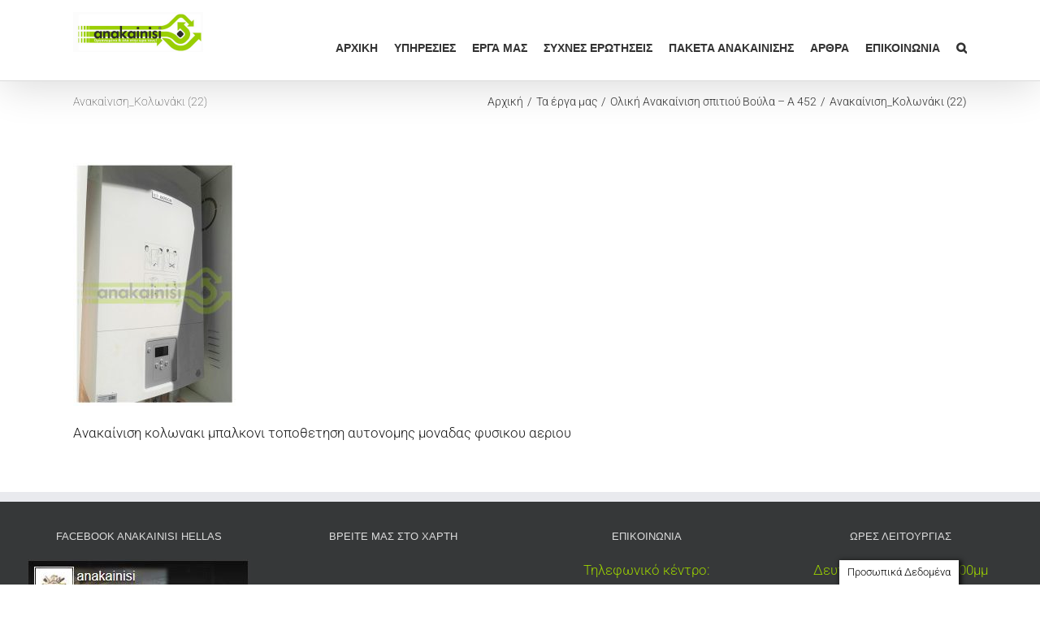

--- FILE ---
content_type: text/html; charset=UTF-8
request_url: https://www.anakainisi.com.gr/%CF%84%CE%B1-%CE%AD%CF%81%CE%B3%CE%B1-%CE%BC%CE%B1%CF%82/%CE%B1%CE%BD%CE%B1%CE%BA%CE%B1%CE%AF%CE%BD%CE%B9%CF%83%CE%B7-%CF%83%CF%80%CE%B9%CF%84%CE%B9%CE%BF%CF%8D-%CE%B2%CE%BF%CF%8D%CE%BB%CE%B1-%CE%B1-452/%CE%B1%CE%BD%CE%B1%CE%BA%CE%B1%CE%AF%CE%BD%CE%B9%CF%83%CE%B7_%CE%BA%CE%BF%CE%BB%CF%89%CE%BD%CE%AC%CE%BA%CE%B9-22/
body_size: 18669
content:
<!DOCTYPE html>
<html class="avada-html-layout-wide avada-html-header-position-top" lang="el" prefix="og: http://ogp.me/ns# fb: http://ogp.me/ns/fb#">
<head>
	<meta http-equiv="X-UA-Compatible" content="IE=edge" />
	<meta http-equiv="Content-Type" content="text/html; charset=utf-8"/>
	<meta name="viewport" content="width=device-width, initial-scale=1" />
	<meta name='robots' content='index, follow, max-image-preview:large, max-snippet:-1, max-video-preview:-1' />
	<style>img:is([sizes="auto" i], [sizes^="auto," i]) { contain-intrinsic-size: 3000px 1500px }</style>
	
<!-- Google Tag Manager for WordPress by gtm4wp.com -->
<script data-cfasync="false" data-pagespeed-no-defer>
	var gtm4wp_datalayer_name = "dataLayer";
	var dataLayer = dataLayer || [];
</script>
<!-- End Google Tag Manager for WordPress by gtm4wp.com -->
	<!-- This site is optimized with the Yoast SEO plugin v26.7 - https://yoast.com/wordpress/plugins/seo/ -->
	<title>Ανακαίνιση_Κολωνάκι (22) - Ανακαίνιση Σπιτιού</title>
	<link rel="canonical" href="https://www.anakainisi.com.gr/τα-έργα-μας/ανακαίνιση-σπιτιού-βούλα-α-452/ανακαίνιση_κολωνάκι-22/" />
	<meta property="og:locale" content="el_GR" />
	<meta property="og:type" content="article" />
	<meta property="og:title" content="Ανακαίνιση_Κολωνάκι (22) - Ανακαίνιση Σπιτιού" />
	<meta property="og:description" content="Ανακαίνιση κολωνακι μπαλκονι τοποθετηση αυτονομης μοναδας φυσικου αεριου" />
	<meta property="og:url" content="https://www.anakainisi.com.gr/τα-έργα-μας/ανακαίνιση-σπιτιού-βούλα-α-452/ανακαίνιση_κολωνάκι-22/" />
	<meta property="og:site_name" content="Ανακαίνιση Σπιτιού" />
	<meta property="article:publisher" content="https://www.facebook.com/anakainisi.com.gr" />
	<meta property="article:modified_time" content="2021-07-17T07:44:59+00:00" />
	<meta property="og:image" content="https://www.anakainisi.com.gr/%CF%84%CE%B1-%CE%AD%CF%81%CE%B3%CE%B1-%CE%BC%CE%B1%CF%82/%CE%B1%CE%BD%CE%B1%CE%BA%CE%B1%CE%AF%CE%BD%CE%B9%CF%83%CE%B7-%CF%83%CF%80%CE%B9%CF%84%CE%B9%CE%BF%CF%8D-%CE%B2%CE%BF%CF%8D%CE%BB%CE%B1-%CE%B1-452/%CE%B1%CE%BD%CE%B1%CE%BA%CE%B1%CE%AF%CE%BD%CE%B9%CF%83%CE%B7_%CE%BA%CE%BF%CE%BB%CF%89%CE%BD%CE%AC%CE%BA%CE%B9-22" />
	<meta property="og:image:width" content="600" />
	<meta property="og:image:height" content="901" />
	<meta property="og:image:type" content="image/jpeg" />
	<meta name="twitter:card" content="summary_large_image" />
	<script type="application/ld+json" class="yoast-schema-graph">{"@context":"https://schema.org","@graph":[{"@type":"WebPage","@id":"https://www.anakainisi.com.gr/%CF%84%CE%B1-%CE%AD%CF%81%CE%B3%CE%B1-%CE%BC%CE%B1%CF%82/%CE%B1%CE%BD%CE%B1%CE%BA%CE%B1%CE%AF%CE%BD%CE%B9%CF%83%CE%B7-%CF%83%CF%80%CE%B9%CF%84%CE%B9%CE%BF%CF%8D-%CE%B2%CE%BF%CF%8D%CE%BB%CE%B1-%CE%B1-452/%CE%B1%CE%BD%CE%B1%CE%BA%CE%B1%CE%AF%CE%BD%CE%B9%CF%83%CE%B7_%CE%BA%CE%BF%CE%BB%CF%89%CE%BD%CE%AC%CE%BA%CE%B9-22/","url":"https://www.anakainisi.com.gr/%CF%84%CE%B1-%CE%AD%CF%81%CE%B3%CE%B1-%CE%BC%CE%B1%CF%82/%CE%B1%CE%BD%CE%B1%CE%BA%CE%B1%CE%AF%CE%BD%CE%B9%CF%83%CE%B7-%CF%83%CF%80%CE%B9%CF%84%CE%B9%CE%BF%CF%8D-%CE%B2%CE%BF%CF%8D%CE%BB%CE%B1-%CE%B1-452/%CE%B1%CE%BD%CE%B1%CE%BA%CE%B1%CE%AF%CE%BD%CE%B9%CF%83%CE%B7_%CE%BA%CE%BF%CE%BB%CF%89%CE%BD%CE%AC%CE%BA%CE%B9-22/","name":"Ανακαίνιση_Κολωνάκι (22) - Ανακαίνιση Σπιτιού","isPartOf":{"@id":"https://www.anakainisi.com.gr/#website"},"primaryImageOfPage":{"@id":"https://www.anakainisi.com.gr/%CF%84%CE%B1-%CE%AD%CF%81%CE%B3%CE%B1-%CE%BC%CE%B1%CF%82/%CE%B1%CE%BD%CE%B1%CE%BA%CE%B1%CE%AF%CE%BD%CE%B9%CF%83%CE%B7-%CF%83%CF%80%CE%B9%CF%84%CE%B9%CE%BF%CF%8D-%CE%B2%CE%BF%CF%8D%CE%BB%CE%B1-%CE%B1-452/%CE%B1%CE%BD%CE%B1%CE%BA%CE%B1%CE%AF%CE%BD%CE%B9%CF%83%CE%B7_%CE%BA%CE%BF%CE%BB%CF%89%CE%BD%CE%AC%CE%BA%CE%B9-22/#primaryimage"},"image":{"@id":"https://www.anakainisi.com.gr/%CF%84%CE%B1-%CE%AD%CF%81%CE%B3%CE%B1-%CE%BC%CE%B1%CF%82/%CE%B1%CE%BD%CE%B1%CE%BA%CE%B1%CE%AF%CE%BD%CE%B9%CF%83%CE%B7-%CF%83%CF%80%CE%B9%CF%84%CE%B9%CE%BF%CF%8D-%CE%B2%CE%BF%CF%8D%CE%BB%CE%B1-%CE%B1-452/%CE%B1%CE%BD%CE%B1%CE%BA%CE%B1%CE%AF%CE%BD%CE%B9%CF%83%CE%B7_%CE%BA%CE%BF%CE%BB%CF%89%CE%BD%CE%AC%CE%BA%CE%B9-22/#primaryimage"},"thumbnailUrl":"https://www.anakainisi.com.gr/wp-content/uploads/2021/07/Ανακαίνιση_Κολωνάκι-22.jpg","datePublished":"2021-07-10T11:13:43+00:00","dateModified":"2021-07-17T07:44:59+00:00","breadcrumb":{"@id":"https://www.anakainisi.com.gr/%CF%84%CE%B1-%CE%AD%CF%81%CE%B3%CE%B1-%CE%BC%CE%B1%CF%82/%CE%B1%CE%BD%CE%B1%CE%BA%CE%B1%CE%AF%CE%BD%CE%B9%CF%83%CE%B7-%CF%83%CF%80%CE%B9%CF%84%CE%B9%CE%BF%CF%8D-%CE%B2%CE%BF%CF%8D%CE%BB%CE%B1-%CE%B1-452/%CE%B1%CE%BD%CE%B1%CE%BA%CE%B1%CE%AF%CE%BD%CE%B9%CF%83%CE%B7_%CE%BA%CE%BF%CE%BB%CF%89%CE%BD%CE%AC%CE%BA%CE%B9-22/#breadcrumb"},"inLanguage":"el","potentialAction":[{"@type":"ReadAction","target":["https://www.anakainisi.com.gr/%CF%84%CE%B1-%CE%AD%CF%81%CE%B3%CE%B1-%CE%BC%CE%B1%CF%82/%CE%B1%CE%BD%CE%B1%CE%BA%CE%B1%CE%AF%CE%BD%CE%B9%CF%83%CE%B7-%CF%83%CF%80%CE%B9%CF%84%CE%B9%CE%BF%CF%8D-%CE%B2%CE%BF%CF%8D%CE%BB%CE%B1-%CE%B1-452/%CE%B1%CE%BD%CE%B1%CE%BA%CE%B1%CE%AF%CE%BD%CE%B9%CF%83%CE%B7_%CE%BA%CE%BF%CE%BB%CF%89%CE%BD%CE%AC%CE%BA%CE%B9-22/"]}]},{"@type":"ImageObject","inLanguage":"el","@id":"https://www.anakainisi.com.gr/%CF%84%CE%B1-%CE%AD%CF%81%CE%B3%CE%B1-%CE%BC%CE%B1%CF%82/%CE%B1%CE%BD%CE%B1%CE%BA%CE%B1%CE%AF%CE%BD%CE%B9%CF%83%CE%B7-%CF%83%CF%80%CE%B9%CF%84%CE%B9%CE%BF%CF%8D-%CE%B2%CE%BF%CF%8D%CE%BB%CE%B1-%CE%B1-452/%CE%B1%CE%BD%CE%B1%CE%BA%CE%B1%CE%AF%CE%BD%CE%B9%CF%83%CE%B7_%CE%BA%CE%BF%CE%BB%CF%89%CE%BD%CE%AC%CE%BA%CE%B9-22/#primaryimage","url":"https://www.anakainisi.com.gr/wp-content/uploads/2021/07/Ανακαίνιση_Κολωνάκι-22.jpg","contentUrl":"https://www.anakainisi.com.gr/wp-content/uploads/2021/07/Ανακαίνιση_Κολωνάκι-22.jpg","width":600,"height":901,"caption":"Ανακαίνιση κολωνακι μπαλκονι τοποθετηση αυτονομης μοναδας φυσικου αεριου"},{"@type":"BreadcrumbList","@id":"https://www.anakainisi.com.gr/%CF%84%CE%B1-%CE%AD%CF%81%CE%B3%CE%B1-%CE%BC%CE%B1%CF%82/%CE%B1%CE%BD%CE%B1%CE%BA%CE%B1%CE%AF%CE%BD%CE%B9%CF%83%CE%B7-%CF%83%CF%80%CE%B9%CF%84%CE%B9%CE%BF%CF%8D-%CE%B2%CE%BF%CF%8D%CE%BB%CE%B1-%CE%B1-452/%CE%B1%CE%BD%CE%B1%CE%BA%CE%B1%CE%AF%CE%BD%CE%B9%CF%83%CE%B7_%CE%BA%CE%BF%CE%BB%CF%89%CE%BD%CE%AC%CE%BA%CE%B9-22/#breadcrumb","itemListElement":[{"@type":"ListItem","position":1,"name":"Home","item":"https://www.anakainisi.com.gr/"},{"@type":"ListItem","position":2,"name":"Τα έργα μας","item":"https://www.anakainisi.com.gr/%cf%84%ce%b1-%ce%ad%cf%81%ce%b3%ce%b1-%ce%bc%ce%b1%cf%82/"},{"@type":"ListItem","position":3,"name":"Ολική Ανακαίνιση σπιτιού Βούλα &#8211; Α 452","item":"https://www.anakainisi.com.gr/%cf%84%ce%b1-%ce%ad%cf%81%ce%b3%ce%b1-%ce%bc%ce%b1%cf%82/%ce%b1%ce%bd%ce%b1%ce%ba%ce%b1%ce%af%ce%bd%ce%b9%cf%83%ce%b7-%cf%83%cf%80%ce%b9%cf%84%ce%b9%ce%bf%cf%8d-%ce%b2%ce%bf%cf%8d%ce%bb%ce%b1-%ce%b1-452/"},{"@type":"ListItem","position":4,"name":"Ανακαίνιση_Κολωνάκι (22)"}]},{"@type":"WebSite","@id":"https://www.anakainisi.com.gr/#website","url":"https://www.anakainisi.com.gr/","name":"Ανακαίνιση Σπιτιού","description":"Ανακαίνιση Σπιτιού","publisher":{"@id":"https://www.anakainisi.com.gr/#organization"},"potentialAction":[{"@type":"SearchAction","target":{"@type":"EntryPoint","urlTemplate":"https://www.anakainisi.com.gr/?s={search_term_string}"},"query-input":{"@type":"PropertyValueSpecification","valueRequired":true,"valueName":"search_term_string"}}],"inLanguage":"el"},{"@type":"Organization","@id":"https://www.anakainisi.com.gr/#organization","name":"Anakainisi","alternateName":"Anakainiai Hellas","url":"https://www.anakainisi.com.gr/","logo":{"@type":"ImageObject","inLanguage":"el","@id":"https://www.anakainisi.com.gr/#/schema/logo/image/","url":"https://www.anakainisi.com.gr/wp-content/uploads/2020/01/logo-anakainisi-1.png","contentUrl":"https://www.anakainisi.com.gr/wp-content/uploads/2020/01/logo-anakainisi-1.png","width":261,"height":80,"caption":"Anakainisi"},"image":{"@id":"https://www.anakainisi.com.gr/#/schema/logo/image/"},"sameAs":["https://www.facebook.com/anakainisi.com.gr"]}]}</script>
	<!-- / Yoast SEO plugin. -->


<link rel='dns-prefetch' href='//www.googletagmanager.com' />
<link href='//hb.wpmucdn.com' rel='preconnect' />
<link rel="alternate" type="application/rss+xml" title="Ροή RSS &raquo; Ανακαίνιση Σπιτιού" href="https://www.anakainisi.com.gr/feed/" />
<link rel="alternate" type="application/rss+xml" title="Ροή Σχολίων &raquo; Ανακαίνιση Σπιτιού" href="https://www.anakainisi.com.gr/comments/feed/" />
					<link rel="shortcut icon" href="https://www.anakainisi.com.gr/wp-content/uploads/2020/02/favi.png" type="image/x-icon" />
		
					<!-- Apple Touch Icon -->
			<link rel="apple-touch-icon" sizes="180x180" href="https://www.anakainisi.com.gr/wp-content/uploads/2022/07/anakainisi-logo-apple-retina.jpg">
		
					<!-- Android Icon -->
			<link rel="icon" sizes="192x192" href="https://www.anakainisi.com.gr/wp-content/uploads/2022/07/anakainisi-logo-apple.jpg">
		
					<!-- MS Edge Icon -->
			<meta name="msapplication-TileImage" content="https://www.anakainisi.com.gr/wp-content/uploads/2022/07/anakainisi-logo-ipad.jpg">
									<meta name="description" content="Ανακαίνιση κολωνακι μπαλκονι τοποθετηση αυτονομης μοναδας φυσικου αεριου"/>
				
		<meta property="og:locale" content="el_GR"/>
		<meta property="og:type" content="article"/>
		<meta property="og:site_name" content="Ανακαίνιση Σπιτιού"/>
		<meta property="og:title" content="Ανακαίνιση_Κολωνάκι (22) - Ανακαίνιση Σπιτιού"/>
				<meta property="og:description" content="Ανακαίνιση κολωνακι μπαλκονι τοποθετηση αυτονομης μοναδας φυσικου αεριου"/>
				<meta property="og:url" content="https://www.anakainisi.com.gr/%cf%84%ce%b1-%ce%ad%cf%81%ce%b3%ce%b1-%ce%bc%ce%b1%cf%82/%ce%b1%ce%bd%ce%b1%ce%ba%ce%b1%ce%af%ce%bd%ce%b9%cf%83%ce%b7-%cf%83%cf%80%ce%b9%cf%84%ce%b9%ce%bf%cf%8d-%ce%b2%ce%bf%cf%8d%ce%bb%ce%b1-%ce%b1-452/%ce%b1%ce%bd%ce%b1%ce%ba%ce%b1%ce%af%ce%bd%ce%b9%cf%83%ce%b7_%ce%ba%ce%bf%ce%bb%cf%89%ce%bd%ce%ac%ce%ba%ce%b9-22/"/>
													<meta property="article:modified_time" content="2021-07-17T07:44:59+00:00"/>
											<meta property="og:image" content="https://www.anakainisi.com.gr/wp-content/uploads/2017/03/logo.jpg"/>
		<meta property="og:image:width" content="320"/>
		<meta property="og:image:height" content="98"/>
		<meta property="og:image:type" content="image/jpeg"/>
				<script type="text/javascript">
/* <![CDATA[ */
window._wpemojiSettings = {"baseUrl":"https:\/\/s.w.org\/images\/core\/emoji\/16.0.1\/72x72\/","ext":".png","svgUrl":"https:\/\/s.w.org\/images\/core\/emoji\/16.0.1\/svg\/","svgExt":".svg","source":{"concatemoji":"https:\/\/www.anakainisi.com.gr\/wp-includes\/js\/wp-emoji-release.min.js?ver=959bacfb29d857cd6f80c60591e13413"}};
/*! This file is auto-generated */
!function(s,n){var o,i,e;function c(e){try{var t={supportTests:e,timestamp:(new Date).valueOf()};sessionStorage.setItem(o,JSON.stringify(t))}catch(e){}}function p(e,t,n){e.clearRect(0,0,e.canvas.width,e.canvas.height),e.fillText(t,0,0);var t=new Uint32Array(e.getImageData(0,0,e.canvas.width,e.canvas.height).data),a=(e.clearRect(0,0,e.canvas.width,e.canvas.height),e.fillText(n,0,0),new Uint32Array(e.getImageData(0,0,e.canvas.width,e.canvas.height).data));return t.every(function(e,t){return e===a[t]})}function u(e,t){e.clearRect(0,0,e.canvas.width,e.canvas.height),e.fillText(t,0,0);for(var n=e.getImageData(16,16,1,1),a=0;a<n.data.length;a++)if(0!==n.data[a])return!1;return!0}function f(e,t,n,a){switch(t){case"flag":return n(e,"\ud83c\udff3\ufe0f\u200d\u26a7\ufe0f","\ud83c\udff3\ufe0f\u200b\u26a7\ufe0f")?!1:!n(e,"\ud83c\udde8\ud83c\uddf6","\ud83c\udde8\u200b\ud83c\uddf6")&&!n(e,"\ud83c\udff4\udb40\udc67\udb40\udc62\udb40\udc65\udb40\udc6e\udb40\udc67\udb40\udc7f","\ud83c\udff4\u200b\udb40\udc67\u200b\udb40\udc62\u200b\udb40\udc65\u200b\udb40\udc6e\u200b\udb40\udc67\u200b\udb40\udc7f");case"emoji":return!a(e,"\ud83e\udedf")}return!1}function g(e,t,n,a){var r="undefined"!=typeof WorkerGlobalScope&&self instanceof WorkerGlobalScope?new OffscreenCanvas(300,150):s.createElement("canvas"),o=r.getContext("2d",{willReadFrequently:!0}),i=(o.textBaseline="top",o.font="600 32px Arial",{});return e.forEach(function(e){i[e]=t(o,e,n,a)}),i}function t(e){var t=s.createElement("script");t.src=e,t.defer=!0,s.head.appendChild(t)}"undefined"!=typeof Promise&&(o="wpEmojiSettingsSupports",i=["flag","emoji"],n.supports={everything:!0,everythingExceptFlag:!0},e=new Promise(function(e){s.addEventListener("DOMContentLoaded",e,{once:!0})}),new Promise(function(t){var n=function(){try{var e=JSON.parse(sessionStorage.getItem(o));if("object"==typeof e&&"number"==typeof e.timestamp&&(new Date).valueOf()<e.timestamp+604800&&"object"==typeof e.supportTests)return e.supportTests}catch(e){}return null}();if(!n){if("undefined"!=typeof Worker&&"undefined"!=typeof OffscreenCanvas&&"undefined"!=typeof URL&&URL.createObjectURL&&"undefined"!=typeof Blob)try{var e="postMessage("+g.toString()+"("+[JSON.stringify(i),f.toString(),p.toString(),u.toString()].join(",")+"));",a=new Blob([e],{type:"text/javascript"}),r=new Worker(URL.createObjectURL(a),{name:"wpTestEmojiSupports"});return void(r.onmessage=function(e){c(n=e.data),r.terminate(),t(n)})}catch(e){}c(n=g(i,f,p,u))}t(n)}).then(function(e){for(var t in e)n.supports[t]=e[t],n.supports.everything=n.supports.everything&&n.supports[t],"flag"!==t&&(n.supports.everythingExceptFlag=n.supports.everythingExceptFlag&&n.supports[t]);n.supports.everythingExceptFlag=n.supports.everythingExceptFlag&&!n.supports.flag,n.DOMReady=!1,n.readyCallback=function(){n.DOMReady=!0}}).then(function(){return e}).then(function(){var e;n.supports.everything||(n.readyCallback(),(e=n.source||{}).concatemoji?t(e.concatemoji):e.wpemoji&&e.twemoji&&(t(e.twemoji),t(e.wpemoji)))}))}((window,document),window._wpemojiSettings);
/* ]]> */
</script>
<style id='wp-emoji-styles-inline-css' type='text/css'>

	img.wp-smiley, img.emoji {
		display: inline !important;
		border: none !important;
		box-shadow: none !important;
		height: 1em !important;
		width: 1em !important;
		margin: 0 0.07em !important;
		vertical-align: -0.1em !important;
		background: none !important;
		padding: 0 !important;
	}
</style>
<link rel='stylesheet' id='catch-infinite-scroll-css' href='https://www.anakainisi.com.gr/wp-content/plugins/catch-infinite-scroll/public/css/catch-infinite-scroll-public.css?ver=2.0.8' type='text/css' media='all' />
<link rel='stylesheet' id='cookie-law-info-css' href='https://www.anakainisi.com.gr/wp-content/plugins/cookie-law-info/legacy/public/css/cookie-law-info-public.css?ver=3.3.9.1' type='text/css' media='all' />
<link rel='stylesheet' id='cookie-law-info-gdpr-css' href='https://www.anakainisi.com.gr/wp-content/plugins/cookie-law-info/legacy/public/css/cookie-law-info-gdpr.css?ver=3.3.9.1' type='text/css' media='all' />
<link rel='stylesheet' id='fusion-dynamic-css-css' href='https://www.anakainisi.com.gr/wp-content/uploads/fusion-styles/3e77684387c560a6645cf8e2a42ea583.min.css?ver=3.11.9' type='text/css' media='all' />
<script type="text/javascript" src="https://www.anakainisi.com.gr/wp-includes/js/jquery/jquery.min.js?ver=3.7.1" id="jquery-core-js"></script>
<script type="text/javascript" src="https://www.anakainisi.com.gr/wp-includes/js/jquery/jquery-migrate.min.js?ver=3.4.1" id="jquery-migrate-js"></script>
<script type="text/javascript" id="cookie-law-info-js-extra">
/* <![CDATA[ */
var Cli_Data = {"nn_cookie_ids":[],"cookielist":[],"non_necessary_cookies":[],"ccpaEnabled":"","ccpaRegionBased":"","ccpaBarEnabled":"","strictlyEnabled":["necessary","obligatoire"],"ccpaType":"gdpr","js_blocking":"","custom_integration":"","triggerDomRefresh":"","secure_cookies":""};
var cli_cookiebar_settings = {"animate_speed_hide":"500","animate_speed_show":"500","background":"#fff","border":"#444","border_on":"","button_1_button_colour":"#000","button_1_button_hover":"#000000","button_1_link_colour":"#fff","button_1_as_button":"1","button_1_new_win":"","button_2_button_colour":"#333","button_2_button_hover":"#292929","button_2_link_colour":"#444","button_2_as_button":"","button_2_hidebar":"","button_3_button_colour":"#000","button_3_button_hover":"#000000","button_3_link_colour":"#fff","button_3_as_button":"1","button_3_new_win":"","button_4_button_colour":"#000","button_4_button_hover":"#000000","button_4_link_colour":"#fff","button_4_as_button":"1","button_7_button_colour":"#61a229","button_7_button_hover":"#4e8221","button_7_link_colour":"#fff","button_7_as_button":"1","button_7_new_win":"","font_family":"inherit","header_fix":"","notify_animate_hide":"1","notify_animate_show":"","notify_div_id":"#cookie-law-info-bar","notify_position_horizontal":"right","notify_position_vertical":"bottom","scroll_close":"1","scroll_close_reload":"","accept_close_reload":"","reject_close_reload":"","showagain_tab":"1","showagain_background":"#fff","showagain_border":"#000","showagain_div_id":"#cookie-law-info-again","showagain_x_position":"100px","text":"#000","show_once_yn":"1","show_once":"1000","logging_on":"","as_popup":"","popup_overlay":"1","bar_heading_text":"","cookie_bar_as":"banner","popup_showagain_position":"bottom-right","widget_position":"left"};
var log_object = {"ajax_url":"https:\/\/www.anakainisi.com.gr\/wp-admin\/admin-ajax.php"};
/* ]]> */
</script>
<script type="text/javascript" src="https://www.anakainisi.com.gr/wp-content/plugins/cookie-law-info/legacy/public/js/cookie-law-info-public.js?ver=3.3.9.1" id="cookie-law-info-js"></script>
<script type="text/javascript" id="tp-js-js-extra">
/* <![CDATA[ */
var trustpilot_settings = {"key":"","TrustpilotScriptUrl":"https:\/\/invitejs.trustpilot.com\/tp.min.js","IntegrationAppUrl":"\/\/ecommscript-integrationapp.trustpilot.com","PreviewScriptUrl":"\/\/ecommplugins-scripts.trustpilot.com\/v2.1\/js\/preview.min.js","PreviewCssUrl":"\/\/ecommplugins-scripts.trustpilot.com\/v2.1\/css\/preview.min.css","PreviewWPCssUrl":"\/\/ecommplugins-scripts.trustpilot.com\/v2.1\/css\/preview_wp.css","WidgetScriptUrl":"\/\/widget.trustpilot.com\/bootstrap\/v5\/tp.widget.bootstrap.min.js"};
/* ]]> */
</script>
<script type="text/javascript" src="https://www.anakainisi.com.gr/wp-content/plugins/trustpilot-reviews/review/assets/js/headerScript.min.js?ver=1.0&#039; async=&#039;async" id="tp-js-js"></script>

<!-- Google tag (gtag.js) snippet added by Site Kit -->
<!-- Google Analytics snippet added by Site Kit -->
<script type="text/javascript" src="https://www.googletagmanager.com/gtag/js?id=G-G1RQW538QH" id="google_gtagjs-js" async></script>
<script type="text/javascript" id="google_gtagjs-js-after">
/* <![CDATA[ */
window.dataLayer = window.dataLayer || [];function gtag(){dataLayer.push(arguments);}
gtag("set","linker",{"domains":["www.anakainisi.com.gr"]});
gtag("js", new Date());
gtag("set", "developer_id.dZTNiMT", true);
gtag("config", "G-G1RQW538QH", {"googlesitekit_post_type":"attachment"});
/* ]]> */
</script>
<link rel="https://api.w.org/" href="https://www.anakainisi.com.gr/wp-json/" /><link rel="alternate" title="JSON" type="application/json" href="https://www.anakainisi.com.gr/wp-json/wp/v2/media/28405" /><link rel="EditURI" type="application/rsd+xml" title="RSD" href="https://www.anakainisi.com.gr/xmlrpc.php?rsd" />
<link rel="alternate" title="oEmbed (JSON)" type="application/json+oembed" href="https://www.anakainisi.com.gr/wp-json/oembed/1.0/embed?url=https%3A%2F%2Fwww.anakainisi.com.gr%2F%25cf%2584%25ce%25b1-%25ce%25ad%25cf%2581%25ce%25b3%25ce%25b1-%25ce%25bc%25ce%25b1%25cf%2582%2F%25ce%25b1%25ce%25bd%25ce%25b1%25ce%25ba%25ce%25b1%25ce%25af%25ce%25bd%25ce%25b9%25cf%2583%25ce%25b7-%25cf%2583%25cf%2580%25ce%25b9%25cf%2584%25ce%25b9%25ce%25bf%25cf%258d-%25ce%25b2%25ce%25bf%25cf%258d%25ce%25bb%25ce%25b1-%25ce%25b1-452%2F%25ce%25b1%25ce%25bd%25ce%25b1%25ce%25ba%25ce%25b1%25ce%25af%25ce%25bd%25ce%25b9%25cf%2583%25ce%25b7_%25ce%25ba%25ce%25bf%25ce%25bb%25cf%2589%25ce%25bd%25ce%25ac%25ce%25ba%25ce%25b9-22%2F" />
<link rel="alternate" title="oEmbed (XML)" type="text/xml+oembed" href="https://www.anakainisi.com.gr/wp-json/oembed/1.0/embed?url=https%3A%2F%2Fwww.anakainisi.com.gr%2F%25cf%2584%25ce%25b1-%25ce%25ad%25cf%2581%25ce%25b3%25ce%25b1-%25ce%25bc%25ce%25b1%25cf%2582%2F%25ce%25b1%25ce%25bd%25ce%25b1%25ce%25ba%25ce%25b1%25ce%25af%25ce%25bd%25ce%25b9%25cf%2583%25ce%25b7-%25cf%2583%25cf%2580%25ce%25b9%25cf%2584%25ce%25b9%25ce%25bf%25cf%258d-%25ce%25b2%25ce%25bf%25cf%258d%25ce%25bb%25ce%25b1-%25ce%25b1-452%2F%25ce%25b1%25ce%25bd%25ce%25b1%25ce%25ba%25ce%25b1%25ce%25af%25ce%25bd%25ce%25b9%25cf%2583%25ce%25b7_%25ce%25ba%25ce%25bf%25ce%25bb%25cf%2589%25ce%25bd%25ce%25ac%25ce%25ba%25ce%25b9-22%2F&#038;format=xml" />
<meta name="generator" content="Site Kit by Google 1.168.0" /><!-- HFCM by 99 Robots - Snippet # 1: microsot webmaster -->
<meta name="msvalidate.01" content="70005449E49FB6ED6B427F949249A3D6" />
<!-- /end HFCM by 99 Robots -->
<!-- HFCM by 99 Robots - Snippet # 2: Impacthero -->
<script type="text/javascript" id="cat-snippet">
  (function(w, d, t, u, a, e, r) {
    w.ContentAnalyticsToolObject = a;
    w[a] =
      w[a] ||
      function() {
        (w[a].q = w[a].q || []).push(arguments);
      };
    w[a].l = +new Date();
  
    e = d.createElement(t);
    r = d.getElementsByTagName(t)[0];
    e.async = 1;
    e.src = u;
    r.parentNode.insertBefore(e, r);
  })(window, document, 'script', 'https://scatec.io/t/app.js?id=cf4a88e2-3c50-46b5-9e77-472d05952bea', 'cat');
  cat('create', 'cf4a88e2-3c50-46b5-9e77-472d05952bea');
  cat('send', 'pageview');
</script>
<!-- /end HFCM by 99 Robots -->
<!-- HFCM by 99 Robots - Snippet # 3: pingdom -->
<script src="//rum-static.pingdom.net/pa-62e4dc1a405b1d00110010e1.js" async></script>
<!-- /end HFCM by 99 Robots -->
<!-- HFCM by 99 Robots - Snippet # 4: Semrush -->
<script>
    ;(function() {
        var script = document.createElement('script');
        script.id = '03b8fa04-c58c-43e9-b3fb-263e9e00a28a';
        script.type = 'module';
        script.src = 'https://pageimprove.io';
        document.head.appendChild(script);
    })()
</script>
<!-- /end HFCM by 99 Robots -->
<!-- HFCM by 99 Robots - Snippet # 5: Optimize -->
<script src="https://www.googleoptimize.com/optimize.js?id=OPT-WW7L8HQ"></script>
<!-- /end HFCM by 99 Robots -->
<!-- Google Tag Manager -->
<script>(function(w,d,s,l,i){w[l]=w[l]||[];w[l].push({'gtm.start':
new Date().getTime(),event:'gtm.js'});var f=d.getElementsByTagName(s)[0],
j=d.createElement(s),dl=l!='dataLayer'?'&l='+l:'';j.async=true;j.src=
'https://www.googletagmanager.com/gtm.js?id='+i+dl;f.parentNode.insertBefore(j,f);
})(window,document,'script','dataLayer','GTM-569SLL9');</script>
<!-- End Google Tag Manager -->		<script type="text/javascript">
				(function(c,l,a,r,i,t,y){
					c[a]=c[a]||function(){(c[a].q=c[a].q||[]).push(arguments)};t=l.createElement(r);t.async=1;
					t.src="https://www.clarity.ms/tag/"+i+"?ref=wordpress";y=l.getElementsByTagName(r)[0];y.parentNode.insertBefore(t,y);
				})(window, document, "clarity", "script", "bp1ahsdvxd");
		</script>
		<meta name="p:domain_verify" content="5cedd00f24212c5f7a766c0eb55f4c48" />
<meta name="ti-site-data" content="[base64]" />
<!-- Google Tag Manager for WordPress by gtm4wp.com -->
<!-- GTM Container placement set to automatic -->
<script data-cfasync="false" data-pagespeed-no-defer type="text/javascript">
	var dataLayer_content = {"pagePostType":"attachment","pagePostType2":"single-attachment","pagePostAuthor":"Άρθρα"};
	dataLayer.push( dataLayer_content );
</script>
<script data-cfasync="false" data-pagespeed-no-defer type="text/javascript">
(function(w,d,s,l,i){w[l]=w[l]||[];w[l].push({'gtm.start':
new Date().getTime(),event:'gtm.js'});var f=d.getElementsByTagName(s)[0],
j=d.createElement(s),dl=l!='dataLayer'?'&l='+l:'';j.async=true;j.src=
'//www.googletagmanager.com/gtm.js?id='+i+dl;f.parentNode.insertBefore(j,f);
})(window,document,'script','dataLayer','GTM-569SLL9');
</script>
<!-- End Google Tag Manager for WordPress by gtm4wp.com --><style type="text/css" id="css-fb-visibility">@media screen and (max-width: 989px){.fusion-no-small-visibility{display:none !important;}body .sm-text-align-center{text-align:center !important;}body .sm-text-align-left{text-align:left !important;}body .sm-text-align-right{text-align:right !important;}body .sm-flex-align-center{justify-content:center !important;}body .sm-flex-align-flex-start{justify-content:flex-start !important;}body .sm-flex-align-flex-end{justify-content:flex-end !important;}body .sm-mx-auto{margin-left:auto !important;margin-right:auto !important;}body .sm-ml-auto{margin-left:auto !important;}body .sm-mr-auto{margin-right:auto !important;}body .fusion-absolute-position-small{position:absolute;top:auto;width:100%;}.awb-sticky.awb-sticky-small{ position: sticky; top: var(--awb-sticky-offset,0); }}@media screen and (min-width: 990px) and (max-width: 1024px){.fusion-no-medium-visibility{display:none !important;}body .md-text-align-center{text-align:center !important;}body .md-text-align-left{text-align:left !important;}body .md-text-align-right{text-align:right !important;}body .md-flex-align-center{justify-content:center !important;}body .md-flex-align-flex-start{justify-content:flex-start !important;}body .md-flex-align-flex-end{justify-content:flex-end !important;}body .md-mx-auto{margin-left:auto !important;margin-right:auto !important;}body .md-ml-auto{margin-left:auto !important;}body .md-mr-auto{margin-right:auto !important;}body .fusion-absolute-position-medium{position:absolute;top:auto;width:100%;}.awb-sticky.awb-sticky-medium{ position: sticky; top: var(--awb-sticky-offset,0); }}@media screen and (min-width: 1025px){.fusion-no-large-visibility{display:none !important;}body .lg-text-align-center{text-align:center !important;}body .lg-text-align-left{text-align:left !important;}body .lg-text-align-right{text-align:right !important;}body .lg-flex-align-center{justify-content:center !important;}body .lg-flex-align-flex-start{justify-content:flex-start !important;}body .lg-flex-align-flex-end{justify-content:flex-end !important;}body .lg-mx-auto{margin-left:auto !important;margin-right:auto !important;}body .lg-ml-auto{margin-left:auto !important;}body .lg-mr-auto{margin-right:auto !important;}body .fusion-absolute-position-large{position:absolute;top:auto;width:100%;}.awb-sticky.awb-sticky-large{ position: sticky; top: var(--awb-sticky-offset,0); }}</style>
<!-- Google AdSense meta tags added by Site Kit -->
<meta name="google-adsense-platform-account" content="ca-host-pub-2644536267352236">
<meta name="google-adsense-platform-domain" content="sitekit.withgoogle.com">
<!-- End Google AdSense meta tags added by Site Kit -->
<meta name="trustpilot-one-time-domain-verification-id" content="1a914905-8da9-4bc9-92c1-80b96c3b30db"/>		<script type="text/javascript">
			var doc = document.documentElement;
			doc.setAttribute( 'data-useragent', navigator.userAgent );
		</script>
		
	</head>

<body data-rsssl=1 class="attachment wp-singular attachment-template-default attachmentid-28405 attachment-jpeg wp-theme-Avada fusion-image-hovers fusion-pagination-sizing fusion-button_type-flat fusion-button_span-no fusion-button_gradient-linear avada-image-rollover-circle-yes avada-image-rollover-yes avada-image-rollover-direction-left fusion-body ltr fusion-sticky-header no-mobile-slidingbar avada-has-rev-slider-styles fusion-disable-outline fusion-sub-menu-fade mobile-logo-pos-center layout-wide-mode avada-has-boxed-modal-shadow-none layout-scroll-offset-full avada-has-zero-margin-offset-top fusion-top-header menu-text-align-center mobile-menu-design-modern fusion-show-pagination-text fusion-header-layout-v3 avada-responsive avada-footer-fx-none avada-menu-highlight-style-bar fusion-search-form-classic fusion-main-menu-search-dropdown fusion-avatar-square avada-sticky-shrinkage avada-dropdown-styles avada-blog-layout-medium alternate avada-blog-archive-layout-medium alternate avada-header-shadow-yes avada-menu-icon-position-left avada-has-megamenu-shadow avada-has-mainmenu-dropdown-divider avada-has-main-nav-search-icon avada-has-100-footer avada-has-breadcrumb-mobile-hidden avada-has-titlebar-content_only avada-has-pagination-padding avada-flyout-menu-direction-fade avada-ec-views-v1" data-awb-post-id="28405">
	<!-- Google Tag Manager (noscript) -->
<noscript><iframe src="https://www.googletagmanager.com/ns.html?id=GTM-569SLL9"
height="0" width="0" style="display:none;visibility:hidden"></iframe></noscript>
<!-- End Google Tag Manager (noscript) -->
<!-- GTM Container placement set to automatic -->
<!-- Google Tag Manager (noscript) -->
				<noscript><iframe src="https://www.googletagmanager.com/ns.html?id=GTM-569SLL9" height="0" width="0" style="display:none;visibility:hidden" aria-hidden="true"></iframe></noscript>
<!-- End Google Tag Manager (noscript) -->	<a class="skip-link screen-reader-text" href="#content">Μετάβαση στο περιεχόμενο</a>

	<div id="boxed-wrapper">
		
		<div id="wrapper" class="fusion-wrapper">
			<div id="home" style="position:relative;top:-1px;"></div>
							
					
			<header class="fusion-header-wrapper fusion-header-shadow">
				<div class="fusion-header-v3 fusion-logo-alignment fusion-logo-center fusion-sticky-menu- fusion-sticky-logo- fusion-mobile-logo-1  fusion-mobile-menu-design-modern">
					<div class="fusion-header-sticky-height"></div>
<div class="fusion-header">
	<div class="fusion-row">
					<div class="fusion-logo" data-margin-top="0px" data-margin-bottom="0px" data-margin-left="0px" data-margin-right="0px">
			<a class="fusion-logo-link"  href="https://www.anakainisi.com.gr/" >

						<!-- standard logo -->
			<img src="https://www.anakainisi.com.gr/wp-content/uploads/2017/03/logo.jpg" srcset="https://www.anakainisi.com.gr/wp-content/uploads/2017/03/logo.jpg 1x, https://www.anakainisi.com.gr/wp-content/uploads/2017/03/logo.jpg 2x" width="320" height="98" style="max-height:98px;height:auto;" alt="Ανακαίνιση Σπιτιού Λογότυπο" data-retina_logo_url="https://www.anakainisi.com.gr/wp-content/uploads/2017/03/logo.jpg" class="fusion-standard-logo" />

											<!-- mobile logo -->
				<img src="https://www.anakainisi.com.gr/wp-content/uploads/2020/01/logo-anakainisi.png" srcset="https://www.anakainisi.com.gr/wp-content/uploads/2020/01/logo-anakainisi.png 1x, https://www.anakainisi.com.gr/wp-content/uploads/2020/01/logo-anakainisi.png 2x" width="261" height="80" style="max-height:80px;height:auto;" alt="Ανακαίνιση Σπιτιού Λογότυπο" data-retina_logo_url="https://www.anakainisi.com.gr/wp-content/uploads/2020/01/logo-anakainisi.png" class="fusion-mobile-logo" />
			
					</a>
		</div>		<nav class="fusion-main-menu" aria-label="Main Menu"><ul id="menu-main-greek" class="fusion-menu"><li  id="menu-item-13958"  class="menu-item menu-item-type-post_type menu-item-object-page menu-item-home menu-item-has-children menu-item-13958 fusion-dropdown-menu"  data-item-id="13958"><a  href="https://www.anakainisi.com.gr/" class="fusion-bar-highlight"><span class="menu-text">ΑΡΧΙΚΗ</span></a><ul class="sub-menu"><li  id="menu-item-20083"  class="menu-item menu-item-type-post_type menu-item-object-page menu-item-20083 fusion-dropdown-submenu" ><a  href="https://www.anakainisi.com.gr/%cf%80%ce%bf%ce%b9%ce%bf%ce%af-%ce%b5%ce%af%ce%bc%ce%b1%cf%83%cf%84%ce%b5/" class="fusion-bar-highlight"><span>Ποιοι είμαστε</span></a></li><li  id="menu-item-20051"  class="menu-item menu-item-type-post_type menu-item-object-page menu-item-20051 fusion-dropdown-submenu" ><a  href="https://www.anakainisi.com.gr/%ce%ad%ce%ba%ce%b8%ce%b5%cf%83%ce%b7-%ce%b1%ce%bd%ce%b1%ce%ba%ce%b1%ce%af%ce%bd%ce%b9%cf%83%ce%b7%cf%82-%cf%83%cf%80%ce%b9%cf%84%ce%b9%ce%bf%cf%8d/" class="fusion-bar-highlight"><span>Έκθεση ανακαίνισης σπιτιού</span></a></li><li  id="menu-item-20841"  class="menu-item menu-item-type-post_type menu-item-object-page menu-item-20841 fusion-dropdown-submenu" ><a  href="https://www.anakainisi.com.gr/%ce%b1%ce%bd%ce%b1%ce%ba%ce%b1%ce%af%ce%bd%ce%b9%cf%83%ce%b7-%cf%83%cf%80%ce%b9%cf%84%ce%b9%ce%bf%cf%8d-%ce%b1%ce%bd%ce%b1%ce%ba%ce%b1%ce%af%ce%bd%ce%b9%cf%83%ce%b7-%ce%ba%ce%bf%cf%85%ce%b6%ce%af/10-%ce%bb%cf%8c%ce%b3%ce%bf%ce%b9-%ce%b3%ce%b9%ce%b1-%ce%bd%ce%b1-%ce%b5%cf%80%ce%b9%ce%bb%ce%ad%ce%be%ce%b5%cf%84%ce%b5-anakainisi/" class="fusion-bar-highlight"><span>Γιατί anakainisi; 10+1 λόγοι</span></a></li><li  id="menu-item-29345"  class="menu-item menu-item-type-post_type menu-item-object-page menu-item-29345 fusion-dropdown-submenu" ><a  href="https://www.anakainisi.com.gr/%ce%b3%cf%81%ce%b1%cf%86%ce%b5%ce%b9%ce%b1-%ce%b1%ce%bd%ce%b1%ce%ba%ce%b1%ce%b9%ce%bd%ce%b9%cf%83%ce%b5%cf%89%ce%bd/" class="fusion-bar-highlight"><span>Γραφεία Ανακαινίσεων</span></a></li></ul></li><li  id="menu-item-20756"  class="menu-item menu-item-type-custom menu-item-object-custom menu-item-has-children menu-item-20756 fusion-dropdown-menu"  data-item-id="20756"><a  href="#" class="fusion-bar-highlight"><span class="menu-text">ΥΠΗΡΕΣΙΕΣ</span></a><ul class="sub-menu"><li  id="menu-item-29273"  class="menu-item menu-item-type-post_type menu-item-object-page menu-item-29273 fusion-dropdown-submenu" ><a  href="https://www.anakainisi.com.gr/%ce%b1%ce%bd%ce%b1%ce%ba%ce%b1%ce%af%ce%bd%ce%b9%cf%83%ce%b7-%cf%83%cf%80%ce%b9%cf%84%ce%b9%ce%bf%cf%8d/" class="fusion-bar-highlight"><span>Ανακαίνιση Σπιτιού</span></a></li><li  id="menu-item-20739"  class="menu-item menu-item-type-post_type menu-item-object-page menu-item-20739 fusion-dropdown-submenu" ><a  href="https://www.anakainisi.com.gr/%ce%b1%ce%bd%ce%b1%ce%ba%ce%b1%ce%af%ce%bd%ce%b9%cf%83%ce%b7-%ce%ba%ce%bf%cf%85%ce%b6%ce%af%ce%bd%ce%b1%cf%82/" class="fusion-bar-highlight"><span>Ανακαίνιση Κουζίνας</span></a></li><li  id="menu-item-29269"  class="menu-item menu-item-type-post_type menu-item-object-page menu-item-29269 fusion-dropdown-submenu" ><a  href="https://www.anakainisi.com.gr/%ce%b1%ce%bd%ce%b1%ce%ba%ce%b1%ce%af%ce%bd%ce%b9%cf%83%ce%b7-%ce%bc%cf%80%ce%ac%ce%bd%ce%b9%ce%bf%cf%85/" class="fusion-bar-highlight"><span>Ανακαίνιση Μπάνιου</span></a></li><li  id="menu-item-30538"  class="menu-item menu-item-type-post_type menu-item-object-page menu-item-30538 fusion-dropdown-submenu" ><a  href="https://www.anakainisi.com.gr/%ce%b1%ce%bd%ce%b1%ce%ba%ce%b1%ce%af%ce%bd%ce%b9%cf%83%ce%b7-%cf%83%cf%80%ce%b9%cf%84%ce%b9%ce%bf%cf%8d-%ce%b1%ce%bd%ce%b1%ce%ba%ce%b1%ce%af%ce%bd%ce%b9%cf%83%ce%b7-%ce%ba%ce%bf%cf%85%ce%b6%ce%af/%ce%b1%ce%bd%ce%b1%ce%ba%ce%b1%ce%af%ce%bd%ce%b9%cf%83%ce%b7-%ce%ba%ce%b1%ce%b9-airbnb/" class="fusion-bar-highlight"><span>Ανακαίνιση και Airbnb</span></a></li><li  id="menu-item-20838"  class="menu-item menu-item-type-post_type menu-item-object-page menu-item-20838 fusion-dropdown-submenu" ><a  href="https://www.anakainisi.com.gr/%ce%b1%ce%bd%ce%b1%ce%ba%ce%b1%ce%af%ce%bd%ce%b9%cf%83%ce%b7-%cf%83%cf%80%ce%b9%cf%84%ce%b9%ce%bf%cf%8d-%ce%b1%ce%bd%ce%b1%ce%ba%ce%b1%ce%af%ce%bd%ce%b9%cf%83%ce%b7-%ce%ba%ce%bf%cf%85%ce%b6%ce%af/%ce%b1%ce%bd%ce%b1%ce%ba%ce%b1%ce%af%ce%bd%ce%b9%cf%83%ce%b7-%ce%ba%cf%84%ce%b9%cf%81%ce%af%cf%89%ce%bd/" class="fusion-bar-highlight"><span>Ανακαινίσεις κτιρίων</span></a></li><li  id="menu-item-29341"  class="menu-item menu-item-type-post_type menu-item-object-page menu-item-29341 fusion-dropdown-submenu" ><a  href="https://www.anakainisi.com.gr/%ce%b3%cf%81%ce%b1%cf%86%ce%b5%ce%b9%ce%b1-%ce%b1%ce%bd%ce%b1%ce%ba%ce%b1%ce%b9%ce%bd%ce%b9%cf%83%ce%b5%cf%89%ce%bd/" class="fusion-bar-highlight"><span>Γραφεία Ανακαινίσεων</span></a></li><li  id="menu-item-29277"  class="menu-item menu-item-type-post_type menu-item-object-page menu-item-29277 fusion-dropdown-submenu" ><a  href="https://www.anakainisi.com.gr/%ce%b1%ce%bd%ce%b1%ce%ba%ce%b1%ce%af%ce%bd%ce%b9%cf%83%ce%b7-%cf%83%cf%80%ce%b9%cf%84%ce%b9%ce%bf%cf%8d-%ce%b1%ce%bd%ce%b1%ce%ba%ce%b1%ce%af%ce%bd%ce%b9%cf%83%ce%b7-%ce%ba%ce%bf%cf%85%ce%b6%ce%af/%ce%b5%ce%ba%cf%84%ce%af%ce%bc%ce%b7%cf%83%ce%b7-%cf%84%ce%b5%cf%87%ce%bd%ce%b9%ce%ba%ce%ae%cf%82-%ce%ba%ce%b1%cf%84%ce%ac%cf%83%cf%84%ce%b1%cf%83%ce%b7%cf%82/" class="fusion-bar-highlight"><span>Εκτίμηση τεχνικής κατάστασης ακινήτου</span></a></li><li  id="menu-item-29276"  class="menu-item menu-item-type-post_type menu-item-object-page menu-item-29276 fusion-dropdown-submenu" ><a  href="https://www.anakainisi.com.gr/%ce%b1%ce%bd%ce%b1%ce%ba%ce%b1%ce%af%ce%bd%ce%b9%cf%83%ce%b7-%cf%83%cf%80%ce%b9%cf%84%ce%b9%ce%bf%cf%8d-%ce%b1%ce%bd%ce%b1%ce%ba%ce%b1%ce%af%ce%bd%ce%b9%cf%83%ce%b7-%ce%ba%ce%bf%cf%85%ce%b6%ce%af/%ce%bf%ce%b9%ce%ba%ce%bf%ce%b4%ce%bf%ce%bc%ce%b9%ce%ba%ce%ad%cf%82-%ce%b5%cf%81%ce%b3%ce%b1%cf%83%ce%af%ce%b5%cf%82-2/" class="fusion-bar-highlight"><span>Οικοδομικές εργασίες</span></a></li></ul></li><li  id="menu-item-13330"  class="menu-item menu-item-type-post_type menu-item-object-page menu-item-13330"  data-item-id="13330"><a  href="https://www.anakainisi.com.gr/%cf%84%ce%b1-%ce%ad%cf%81%ce%b3%ce%b1-%ce%bc%ce%b1%cf%82/" class="fusion-bar-highlight"><span class="menu-text">ΕΡΓΑ ΜΑΣ</span></a></li><li  id="menu-item-13963"  class="menu-item menu-item-type-post_type menu-item-object-page menu-item-13963"  data-item-id="13963"><a  href="https://www.anakainisi.com.gr/%cf%83%cf%85%cf%87%ce%bd%ce%ad%cf%82-%ce%b5%cf%81%cf%89%cf%84%ce%ae%cf%83%ce%b5%ce%b9%cf%82/" class="fusion-bar-highlight"><span class="menu-text">ΣΥΧΝΕΣ ΕΡΩΤΗΣΕΙΣ</span></a></li><li  id="menu-item-17734"  class="menu-item menu-item-type-post_type menu-item-object-page menu-item-has-children menu-item-17734 fusion-dropdown-menu"  data-item-id="17734"><a  href="https://www.anakainisi.com.gr/%cf%80%ce%b1%ce%ba%ce%ad%cf%84%ce%b1-%ce%b1%ce%bd%ce%b1%ce%ba%ce%b1%ce%af%ce%bd%ce%b9%cf%83%ce%b7%cf%82/" class="fusion-bar-highlight"><span class="menu-text">ΠΑΚΕΤΑ ΑΝΑΚΑΙΝΙΣΗΣ</span></a><ul class="sub-menu"><li  id="menu-item-21136"  class="menu-item menu-item-type-custom menu-item-object-custom menu-item-21136 fusion-dropdown-submenu" ><a  href="https://www.anakainisi.com.gr/%CF%80%CE%B1%CE%BA%CE%AD%CF%84%CE%B1-%CE%B1%CE%BD%CE%B1%CE%BA%CE%B1%CE%AF%CE%BD%CE%B9%CF%83%CE%B7%CF%82-%CF%83%CF%80%CE%B9%CF%84%CE%B9%CE%BF%CF%8D/" class="fusion-bar-highlight"><span>Πακέτα Ανακαίνισης Σπιτιού</span></a></li><li  id="menu-item-21137"  class="menu-item menu-item-type-custom menu-item-object-custom menu-item-21137 fusion-dropdown-submenu" ><a  href="https://www.anakainisi.com.gr/%cf%80%ce%b1%ce%ba%ce%ad%cf%84%ce%b1-%ce%b1%ce%bd%ce%b1%ce%ba%ce%b1%ce%af%ce%bd%ce%b9%cf%83%ce%b7%cf%82-%ce%ba%ce%bf%cf%85%ce%b6%ce%af%ce%bd%ce%b1/" class="fusion-bar-highlight"><span>Πακέτα Ανακαίνισης Κουζίνας</span></a></li><li  id="menu-item-21138"  class="menu-item menu-item-type-custom menu-item-object-custom menu-item-21138 fusion-dropdown-submenu" ><a  href="https://www.anakainisi.com.gr/%cf%80%ce%b1%ce%ba%ce%ad%cf%84%ce%b1-%ce%b1%ce%bd%ce%b1%ce%ba%ce%b1%ce%af%ce%bd%ce%b9%cf%83%ce%b7%cf%82-%ce%bc%cf%80%ce%ac%ce%bd%ce%b9%ce%bf%cf%85/" class="fusion-bar-highlight"><span>Πακέτα Ανακαίνισης Μπάνιου</span></a></li></ul></li><li  id="menu-item-13847"  class="menu-item menu-item-type-post_type menu-item-object-page menu-item-13847"  data-item-id="13847"><a  href="https://www.anakainisi.com.gr/%ce%ac%cf%81%ce%b8%cf%81%ce%b1-%ce%b1%ce%bd%ce%b1%ce%ba%ce%b1%ce%af%ce%bd%ce%b9%cf%83%ce%b7%cf%82-%cf%83%cf%80%ce%b9%cf%84%ce%b9%ce%bf%cf%8d/" class="fusion-bar-highlight"><span class="menu-text">ΑΡΘΡΑ</span></a></li><li  id="menu-item-13959"  class="menu-item menu-item-type-post_type menu-item-object-page menu-item-13959"  data-item-id="13959"><a  href="https://www.anakainisi.com.gr/%ce%b1%ce%bd%ce%b1%ce%ba%ce%b1%ce%af%ce%bd%ce%b9%cf%83%ce%b7-%cf%83%cf%80%ce%b9%cf%84%ce%b9%ce%bf%cf%8d-%ce%b5%cf%80%ce%b9%ce%ba%ce%bf%ce%b9%ce%bd%cf%89%ce%bd%ce%af%ce%b1/" class="fusion-bar-highlight"><span class="menu-text">ΕΠΙΚΟΙΝΩΝΙΑ</span></a></li><li class="fusion-custom-menu-item fusion-main-menu-search"><a class="fusion-main-menu-icon fusion-bar-highlight" href="#" aria-label="Αναζήτηση" data-title="Αναζήτηση" title="Αναζήτηση" role="button" aria-expanded="false"></a><div class="fusion-custom-menu-item-contents">		<form role="search" class="searchform fusion-search-form  fusion-search-form-classic" method="get" action="https://www.anakainisi.com.gr/">
			<div class="fusion-search-form-content">

				
				<div class="fusion-search-field search-field">
					<label><span class="screen-reader-text">Αναζήτηση για:</span>
													<input type="search" value="" name="s" class="s" placeholder="Αναζήτηση..." required aria-required="true" aria-label="Αναζήτηση..."/>
											</label>
				</div>
				<div class="fusion-search-button search-button">
					<input type="submit" class="fusion-search-submit searchsubmit" aria-label="Αναζήτηση" value="&#xf002;" />
									</div>

				
			</div>


			
		</form>
		</div></li></ul></nav>	<div class="fusion-mobile-menu-icons">
							<a href="#" class="fusion-icon awb-icon-bars" aria-label="Toggle mobile menu" aria-expanded="false"></a>
		
		
		
			</div>

<nav class="fusion-mobile-nav-holder fusion-mobile-menu-text-align-left" aria-label="Main Menu Mobile"></nav>

					</div>
</div>
				</div>
				<div class="fusion-clearfix"></div>
			</header>
								
							<div id="sliders-container" class="fusion-slider-visibility">
					</div>
				
					
							
			<section class="avada-page-titlebar-wrapper" aria-label="Page Title Bar">
	<div class="fusion-page-title-bar fusion-page-title-bar-none fusion-page-title-bar-left">
		<div class="fusion-page-title-row">
			<div class="fusion-page-title-wrapper">
				<div class="fusion-page-title-captions">

																							<h1 class="entry-title">Ανακαίνιση_Κολωνάκι (22)</h1>

											
					
				</div>

															<div class="fusion-page-title-secondary">
							<nav class="fusion-breadcrumbs awb-yoast-breadcrumbs" ara-label="Breadcrumb"><ol class="awb-breadcrumb-list"><li class="fusion-breadcrumb-item awb-breadcrumb-sep" ><a href="https://www.anakainisi.com.gr" class="fusion-breadcrumb-link"><span >Αρχική</span></a></li><li class="fusion-breadcrumb-item awb-breadcrumb-sep" ><a href="https://www.anakainisi.com.gr/%cf%84%ce%b1-%ce%ad%cf%81%ce%b3%ce%b1-%ce%bc%ce%b1%cf%82/" class="fusion-breadcrumb-link"><span >Τα έργα μας</span></a></li><li class="fusion-breadcrumb-item awb-breadcrumb-sep" ><a href="https://www.anakainisi.com.gr/%cf%84%ce%b1-%ce%ad%cf%81%ce%b3%ce%b1-%ce%bc%ce%b1%cf%82/%ce%b1%ce%bd%ce%b1%ce%ba%ce%b1%ce%af%ce%bd%ce%b9%cf%83%ce%b7-%cf%83%cf%80%ce%b9%cf%84%ce%b9%ce%bf%cf%8d-%ce%b2%ce%bf%cf%8d%ce%bb%ce%b1-%ce%b1-452/" class="fusion-breadcrumb-link"><span >Ολική Ανακαίνιση σπιτιού Βούλα &#8211; Α 452</span></a></li><li class="fusion-breadcrumb-item"  aria-current="page"><span  class="breadcrumb-leaf">Ανακαίνιση_Κολωνάκι (22)</span></li></ol></nav>						</div>
									
			</div>
		</div>
	</div>
</section>

						<main id="main" class="clearfix ">
				<div class="fusion-row" style="">
<section id="content" style="width: 100%;">
					<div id="post-28405" class="post-28405 attachment type-attachment status-inherit hentry">
			<span class="entry-title rich-snippet-hidden">Ανακαίνιση_Κολωνάκι (22)</span><span class="vcard rich-snippet-hidden"><span class="fn"><a href="https://www.anakainisi.com.gr/author/user/" title="Άρθρα του/της Άρθρα" rel="author">Άρθρα</a></span></span><span class="updated rich-snippet-hidden">2021-07-17T07:44:59+00:00</span>
									
			<div class="post-content">
				<p class="attachment"><a href='https://www.anakainisi.com.gr/wp-content/uploads/2021/07/Ανακαίνιση_Κολωνάκι-22.jpg'><img fetchpriority="high" decoding="async" width="200" height="300" src="https://www.anakainisi.com.gr/wp-content/uploads/2021/07/Ανακαίνιση_Κολωνάκι-22-200x300.jpg" class="attachment-medium size-medium lazyload" alt="Ανακαίνιση κολωνακι μπαλκονι τοποθετηση αυτονομης μοναδας φυσικου αεριου" srcset="data:image/svg+xml,%3Csvg%20xmlns%3D%27http%3A%2F%2Fwww.w3.org%2F2000%2Fsvg%27%20width%3D%27600%27%20height%3D%27901%27%20viewBox%3D%270%200%20600%20901%27%3E%3Crect%20width%3D%27600%27%20height%3D%27901%27%20fill-opacity%3D%220%22%2F%3E%3C%2Fsvg%3E" data-orig-src="https://www.anakainisi.com.gr/wp-content/uploads/2021/07/Ανακαίνιση_Κολωνάκι-22-200x300.jpg" data-srcset="https://www.anakainisi.com.gr/wp-content/uploads/2021/07/Ανακαίνιση_Κολωνάκι-22-200x300.jpg 200w, https://www.anakainisi.com.gr/wp-content/uploads/2021/07/Ανακαίνιση_Κολωνάκι-22-400x601.jpg 400w, https://www.anakainisi.com.gr/wp-content/uploads/2021/07/Ανακαίνιση_Κολωνάκι-22.jpg 600w" data-sizes="auto" /></a></p>
<p>Ανακαίνιση κολωνακι μπαλκονι τοποθετηση αυτονομης μοναδας φυσικου αεριου</p>
							</div>
																													</div>
	</section>
						
					</div>  <!-- fusion-row -->
				</main>  <!-- #main -->
				
				
								
					
		<div class="fusion-footer">
					
	<footer class="fusion-footer-widget-area fusion-widget-area fusion-footer-widget-area-center">
		<div class="fusion-row">
			<div class="fusion-columns fusion-columns-4 fusion-widget-area">
				
																									<div class="fusion-column col-lg-3 col-md-3 col-sm-3">
							<section id="media_image-2" class="fusion-footer-widget-column widget widget_media_image" style="border-style: solid;border-color:transparent;border-width:0px;"><h4 class="widget-title">FACEBOOK ANAKAINISI HELLAS</h4><a href="https://www.facebook.com/anakainisi.com.gr"><img width="275" height="127" src="https://www.anakainisi.com.gr/wp-content/uploads/2022/03/FACEBOOK_ANAKAINISI_HELLAS.jpg" class="image wp-image-29326  attachment-full size-full lazyload" alt="facebook anakainisi hellas" style="max-width: 100%; height: auto;" title="FACEBOOK ANAKAINISI HELLAS" decoding="async" srcset="data:image/svg+xml,%3Csvg%20xmlns%3D%27http%3A%2F%2Fwww.w3.org%2F2000%2Fsvg%27%20width%3D%27275%27%20height%3D%27127%27%20viewBox%3D%270%200%20275%20127%27%3E%3Crect%20width%3D%27275%27%20height%3D%27127%27%20fill-opacity%3D%220%22%2F%3E%3C%2Fsvg%3E" data-orig-src="https://www.anakainisi.com.gr/wp-content/uploads/2022/03/FACEBOOK_ANAKAINISI_HELLAS.jpg" data-srcset="https://www.anakainisi.com.gr/wp-content/uploads/2022/03/FACEBOOK_ANAKAINISI_HELLAS-200x92.jpg 200w, https://www.anakainisi.com.gr/wp-content/uploads/2022/03/FACEBOOK_ANAKAINISI_HELLAS.jpg 275w" data-sizes="auto" /></a><div style="clear:both;"></div></section>																					</div>
																										<div class="fusion-column col-lg-3 col-md-3 col-sm-3">
							<section id="custom_html-2" class="widget_text fusion-footer-widget-column widget widget_custom_html"><h4 class="widget-title">ΒΡΕΙΤΕ ΜΑΣ ΣΤΟ ΧΑΡΤΗ</h4><div class="textwidget custom-html-widget"><iframe src="https://www.google.com/maps/embed?pb=!1m18!1m12!1m3!1d3145.354218003004!2d23.75214741570538!3d37.9688620797246!2m3!1f0!2f0!3f0!3m2!1i1024!2i768!4f13.1!3m3!1m2!1s0x14a1bd5d77ac6e51%3A0xa1e33d47a7623529!2zzpHOvc6xzrrOsc6vzr3Ouc-DzrcgLSBBbmFrYWluaXNpLSDOkc69zrHOus6xzq_Ovc65z4POtyDOo8-AzrnPhM65zr_PjSAtzpHOvc6xzrrOsc6vzr3Ouc-DzrcgzpzPgM6szr3Ouc6_z4UgLSDOkc69zrHOus6xzq_Ovc65z4POtyDOms6_z4XOts6vzr3Osc-C!5e0!3m2!1sel!2sgr!4v1551516649410" width="300" height="180" frameborder="0" style="border:0" allowfullscreen></iframe></div><div style="clear:both;"></div></section>																					</div>
																										<div class="fusion-column col-lg-3 col-md-3 col-sm-3">
							<section id="text-2" class="fusion-footer-widget-column widget widget_text" style="border-style: solid;border-color:transparent;border-width:0px;"><h4 class="widget-title">Επικοινωνία</h4>			<div class="textwidget"><p>Τηλεφωνικό κέντρο:</p>
<p><a href="tel:2107516111">2107516111</a><br />
<a href="tel:2107516222">2107516222</a><br />
<a href="tel:2107516722">2107516722</a><br />
e-mail: <a href="mailto:info@anakainisi.com.gr">info@anakainisi.com.gr</a><br />
<a href="https://g.page/anakainisi-hellas?share">Δαμάρεως 6, Καισαριανή 16121</a></p>
</div>
		<div style="clear:both;"></div></section>																					</div>
																										<div class="fusion-column fusion-column-last col-lg-3 col-md-3 col-sm-3">
							<section id="text-12" class="fusion-footer-widget-column widget widget_text" style="border-style: solid;border-color:transparent;border-width:0px;"><h4 class="widget-title">ΏΡΕΣ ΛΕΙΤΟΥΡΓΙΑΣ</h4>			<div class="textwidget"><p>Δευτέρα : 09:00πμ &#8211; 17:00μμ<br />
Τρίτη : 09:00πμ &#8211; 17:00μμ<br />
Τετάρτη : 09:00πμ &#8211; 17:00μμ<br />
Πέμπτη : 09:00πμ &#8211; 17:00μμ<br />
Παρασκευή : 09:00πμ &#8211; 17:00μμ<br />
Σάββατο : 10:00πμ &#8211; 15:00μμ<br />
Κυριακή : Κλειστά</p>
</div>
		<div style="clear:both;"></div></section>																					</div>
																											
				<div class="fusion-clearfix"></div>
			</div> <!-- fusion-columns -->
		</div> <!-- fusion-row -->
	</footer> <!-- fusion-footer-widget-area -->

	
	<footer id="footer" class="fusion-footer-copyright-area fusion-footer-copyright-center">
		<div class="fusion-row">
			<div class="fusion-copyright-content">

				<div class="fusion-copyright-notice">
		<div>
		Copyright 2024 | <a href="https://www.movingup.gr/kataskevi-istoselidas" title="Κατασκευή ιστοσελίδων">Κατασκευή ιστοσελίδων</a>
</a> | <a href="https://www.movingup.gr/kataskevi-eshop/" title="Κατασκευή eshop">Κατασκευή eshop</a>	</div>
</div>

			</div> <!-- fusion-fusion-copyright-content -->
		</div> <!-- fusion-row -->
	</footer> <!-- #footer -->
		</div> <!-- fusion-footer -->

		
																</div> <!-- wrapper -->
		</div> <!-- #boxed-wrapper -->
				<a class="fusion-one-page-text-link fusion-page-load-link" tabindex="-1" href="#" aria-hidden="true">Page load link</a>

		<div class="avada-footer-scripts">
			<script type="speculationrules">
{"prefetch":[{"source":"document","where":{"and":[{"href_matches":"\/*"},{"not":{"href_matches":["\/wp-*.php","\/wp-admin\/*","\/wp-content\/uploads\/*","\/wp-content\/*","\/wp-content\/plugins\/*","\/wp-content\/themes\/Avada\/*","\/*\\?(.+)"]}},{"not":{"selector_matches":"a[rel~=\"nofollow\"]"}},{"not":{"selector_matches":".no-prefetch, .no-prefetch a"}}]},"eagerness":"conservative"}]}
</script>
<!--googleoff: all--><div id="cookie-law-info-bar" data-nosnippet="true"><span>Προκειμένου να μπορέσουμε να κάνουμε τον ιστότοπό μας όσο το δυνατόν πιο ελκυστικό χρησιμοποιούμε cookies. Εξακολουθώντας να χρησιμοποιείτε το Site μας, δηλώνετε ότι συμφωνείτε με τη χρήση των cookies.<a role='button' data-cli_action="accept" id="cookie_action_close_header" class="medium cli-plugin-button cli-plugin-main-button cookie_action_close_header cli_action_button wt-cli-accept-btn" style="display:inline-block">Αποδοχή</a> <a href="https://anakainisi.com.gr/%CF%80%CF%81%CE%BF%CF%83%CF%89%CF%80%CE%B9%CE%BA%CE%AC-%CE%B4%CE%B5%CE%B4%CE%BF%CE%BC%CE%AD%CE%BD%CE%B1/" id="CONSTANT_OPEN_URL" class="cli-plugin-main-link" style="display:inline-block">Δείτε Περισσότερα</a></span></div><div id="cookie-law-info-again" style="display:none" data-nosnippet="true"><span id="cookie_hdr_showagain">Προσωπικά Δεδομένα</span></div><div class="cli-modal" data-nosnippet="true" id="cliSettingsPopup" tabindex="-1" role="dialog" aria-labelledby="cliSettingsPopup" aria-hidden="true">
  <div class="cli-modal-dialog" role="document">
	<div class="cli-modal-content cli-bar-popup">
		  <button type="button" class="cli-modal-close" id="cliModalClose">
			<svg class="" viewBox="0 0 24 24"><path d="M19 6.41l-1.41-1.41-5.59 5.59-5.59-5.59-1.41 1.41 5.59 5.59-5.59 5.59 1.41 1.41 5.59-5.59 5.59 5.59 1.41-1.41-5.59-5.59z"></path><path d="M0 0h24v24h-24z" fill="none"></path></svg>
			<span class="wt-cli-sr-only">Close</span>
		  </button>
		  <div class="cli-modal-body">
			<div class="cli-container-fluid cli-tab-container">
	<div class="cli-row">
		<div class="cli-col-12 cli-align-items-stretch cli-px-0">
			<div class="cli-privacy-overview">
				<h4>Privacy Overview</h4>				<div class="cli-privacy-content">
					<div class="cli-privacy-content-text">This website uses cookies to improve your experience while you navigate through the website. Out of these cookies, the cookies that are categorized as necessary are stored on your browser as they are essential for the working of basic functionalities of the website. We also use third-party cookies that help us analyze and understand how you use this website. These cookies will be stored in your browser only with your consent. You also have the option to opt-out of these cookies. But opting out of some of these cookies may have an effect on your browsing experience.</div>
				</div>
				<a class="cli-privacy-readmore" aria-label="Show more" role="button" data-readmore-text="Show more" data-readless-text="Show less"></a>			</div>
		</div>
		<div class="cli-col-12 cli-align-items-stretch cli-px-0 cli-tab-section-container">
												<div class="cli-tab-section">
						<div class="cli-tab-header">
							<a role="button" tabindex="0" class="cli-nav-link cli-settings-mobile" data-target="necessary" data-toggle="cli-toggle-tab">
								Necessary							</a>
															<div class="wt-cli-necessary-checkbox">
									<input type="checkbox" class="cli-user-preference-checkbox"  id="wt-cli-checkbox-necessary" data-id="checkbox-necessary" checked="checked"  />
									<label class="form-check-label" for="wt-cli-checkbox-necessary">Necessary</label>
								</div>
								<span class="cli-necessary-caption">Always Enabled</span>
													</div>
						<div class="cli-tab-content">
							<div class="cli-tab-pane cli-fade" data-id="necessary">
								<div class="wt-cli-cookie-description">
									Necessary cookies are absolutely essential for the website to function properly. This category only includes cookies that ensures basic functionalities and security features of the website. These cookies do not store any personal information.								</div>
							</div>
						</div>
					</div>
																		</div>
	</div>
</div>
		  </div>
		  <div class="cli-modal-footer">
			<div class="wt-cli-element cli-container-fluid cli-tab-container">
				<div class="cli-row">
					<div class="cli-col-12 cli-align-items-stretch cli-px-0">
						<div class="cli-tab-footer wt-cli-privacy-overview-actions">
						
															<a id="wt-cli-privacy-save-btn" role="button" tabindex="0" data-cli-action="accept" class="wt-cli-privacy-btn cli_setting_save_button wt-cli-privacy-accept-btn cli-btn">SAVE &amp; ACCEPT</a>
													</div>
						
					</div>
				</div>
			</div>
		</div>
	</div>
  </div>
</div>
<div class="cli-modal-backdrop cli-fade cli-settings-overlay"></div>
<div class="cli-modal-backdrop cli-fade cli-popupbar-overlay"></div>
<!--googleon: all-->
			<script type="text/javascript">
				var _paq = _paq || [];
								_paq.push(['trackPageView']);
								(function () {
					var u = "https://analytics3.wpmudev.com/";
					_paq.push(['setTrackerUrl', u + 'track/']);
					_paq.push(['setSiteId', '14586']);
					var d   = document, g = d.createElement('script'), s = d.getElementsByTagName('script')[0];
					g.type  = 'text/javascript';
					g.async = true;
					g.defer = true;
					g.src   = 'https://analytics.wpmucdn.com/matomo.js';
					s.parentNode.insertBefore(g, s);
				})();
			</script>
			<script type="text/javascript">var fusionNavIsCollapsed=function(e){var t,n;window.innerWidth<=e.getAttribute("data-breakpoint")?(e.classList.add("collapse-enabled"),e.classList.remove("awb-menu_desktop"),e.classList.contains("expanded")||(e.setAttribute("aria-expanded","false"),window.dispatchEvent(new Event("fusion-mobile-menu-collapsed",{bubbles:!0,cancelable:!0}))),(n=e.querySelectorAll(".menu-item-has-children.expanded")).length&&n.forEach(function(e){e.querySelector(".awb-menu__open-nav-submenu_mobile").setAttribute("aria-expanded","false")})):(null!==e.querySelector(".menu-item-has-children.expanded .awb-menu__open-nav-submenu_click")&&e.querySelector(".menu-item-has-children.expanded .awb-menu__open-nav-submenu_click").click(),e.classList.remove("collapse-enabled"),e.classList.add("awb-menu_desktop"),e.setAttribute("aria-expanded","true"),null!==e.querySelector(".awb-menu__main-ul")&&e.querySelector(".awb-menu__main-ul").removeAttribute("style")),e.classList.add("no-wrapper-transition"),clearTimeout(t),t=setTimeout(()=>{e.classList.remove("no-wrapper-transition")},400),e.classList.remove("loading")},fusionRunNavIsCollapsed=function(){var e,t=document.querySelectorAll(".awb-menu");for(e=0;e<t.length;e++)fusionNavIsCollapsed(t[e])};function avadaGetScrollBarWidth(){var e,t,n,l=document.createElement("p");return l.style.width="100%",l.style.height="200px",(e=document.createElement("div")).style.position="absolute",e.style.top="0px",e.style.left="0px",e.style.visibility="hidden",e.style.width="200px",e.style.height="150px",e.style.overflow="hidden",e.appendChild(l),document.body.appendChild(e),t=l.offsetWidth,e.style.overflow="scroll",t==(n=l.offsetWidth)&&(n=e.clientWidth),document.body.removeChild(e),jQuery("html").hasClass("awb-scroll")&&10<t-n?10:t-n}fusionRunNavIsCollapsed(),window.addEventListener("fusion-resize-horizontal",fusionRunNavIsCollapsed);</script><style id='global-styles-inline-css' type='text/css'>
:root{--wp--preset--aspect-ratio--square: 1;--wp--preset--aspect-ratio--4-3: 4/3;--wp--preset--aspect-ratio--3-4: 3/4;--wp--preset--aspect-ratio--3-2: 3/2;--wp--preset--aspect-ratio--2-3: 2/3;--wp--preset--aspect-ratio--16-9: 16/9;--wp--preset--aspect-ratio--9-16: 9/16;--wp--preset--color--black: #000000;--wp--preset--color--cyan-bluish-gray: #abb8c3;--wp--preset--color--white: #ffffff;--wp--preset--color--pale-pink: #f78da7;--wp--preset--color--vivid-red: #cf2e2e;--wp--preset--color--luminous-vivid-orange: #ff6900;--wp--preset--color--luminous-vivid-amber: #fcb900;--wp--preset--color--light-green-cyan: #7bdcb5;--wp--preset--color--vivid-green-cyan: #00d084;--wp--preset--color--pale-cyan-blue: #8ed1fc;--wp--preset--color--vivid-cyan-blue: #0693e3;--wp--preset--color--vivid-purple: #9b51e0;--wp--preset--color--awb-color-1: rgba(255,255,255,1);--wp--preset--color--awb-color-2: rgba(246,246,246,1);--wp--preset--color--awb-color-3: rgba(235,234,234,1);--wp--preset--color--awb-color-4: rgba(224,222,222,1);--wp--preset--color--awb-color-5: rgba(160,206,78,1);--wp--preset--color--awb-color-6: rgba(116,116,116,1);--wp--preset--color--awb-color-7: rgba(51,51,51,1);--wp--preset--color--awb-color-8: rgba(0,0,0,1);--wp--preset--color--awb-color-custom-10: rgba(191,191,191,1);--wp--preset--color--awb-color-custom-11: rgba(154,208,0,1);--wp--preset--color--awb-color-custom-12: rgba(235,234,234,0.8);--wp--preset--color--awb-color-custom-13: rgba(248,248,248,1);--wp--preset--color--awb-color-custom-14: rgba(99,99,99,1);--wp--preset--color--awb-color-custom-15: rgba(119,119,119,1);--wp--preset--color--awb-color-custom-16: rgba(25,25,25,1);--wp--preset--color--awb-color-custom-17: rgba(249,249,249,1);--wp--preset--color--awb-color-custom-18: rgba(54,56,57,1);--wp--preset--gradient--vivid-cyan-blue-to-vivid-purple: linear-gradient(135deg,rgba(6,147,227,1) 0%,rgb(155,81,224) 100%);--wp--preset--gradient--light-green-cyan-to-vivid-green-cyan: linear-gradient(135deg,rgb(122,220,180) 0%,rgb(0,208,130) 100%);--wp--preset--gradient--luminous-vivid-amber-to-luminous-vivid-orange: linear-gradient(135deg,rgba(252,185,0,1) 0%,rgba(255,105,0,1) 100%);--wp--preset--gradient--luminous-vivid-orange-to-vivid-red: linear-gradient(135deg,rgba(255,105,0,1) 0%,rgb(207,46,46) 100%);--wp--preset--gradient--very-light-gray-to-cyan-bluish-gray: linear-gradient(135deg,rgb(238,238,238) 0%,rgb(169,184,195) 100%);--wp--preset--gradient--cool-to-warm-spectrum: linear-gradient(135deg,rgb(74,234,220) 0%,rgb(151,120,209) 20%,rgb(207,42,186) 40%,rgb(238,44,130) 60%,rgb(251,105,98) 80%,rgb(254,248,76) 100%);--wp--preset--gradient--blush-light-purple: linear-gradient(135deg,rgb(255,206,236) 0%,rgb(152,150,240) 100%);--wp--preset--gradient--blush-bordeaux: linear-gradient(135deg,rgb(254,205,165) 0%,rgb(254,45,45) 50%,rgb(107,0,62) 100%);--wp--preset--gradient--luminous-dusk: linear-gradient(135deg,rgb(255,203,112) 0%,rgb(199,81,192) 50%,rgb(65,88,208) 100%);--wp--preset--gradient--pale-ocean: linear-gradient(135deg,rgb(255,245,203) 0%,rgb(182,227,212) 50%,rgb(51,167,181) 100%);--wp--preset--gradient--electric-grass: linear-gradient(135deg,rgb(202,248,128) 0%,rgb(113,206,126) 100%);--wp--preset--gradient--midnight: linear-gradient(135deg,rgb(2,3,129) 0%,rgb(40,116,252) 100%);--wp--preset--font-size--small: 12.75px;--wp--preset--font-size--medium: 20px;--wp--preset--font-size--large: 25.5px;--wp--preset--font-size--x-large: 42px;--wp--preset--font-size--normal: 17px;--wp--preset--font-size--xlarge: 34px;--wp--preset--font-size--huge: 51px;--wp--preset--spacing--20: 0.44rem;--wp--preset--spacing--30: 0.67rem;--wp--preset--spacing--40: 1rem;--wp--preset--spacing--50: 1.5rem;--wp--preset--spacing--60: 2.25rem;--wp--preset--spacing--70: 3.38rem;--wp--preset--spacing--80: 5.06rem;--wp--preset--shadow--natural: 6px 6px 9px rgba(0, 0, 0, 0.2);--wp--preset--shadow--deep: 12px 12px 50px rgba(0, 0, 0, 0.4);--wp--preset--shadow--sharp: 6px 6px 0px rgba(0, 0, 0, 0.2);--wp--preset--shadow--outlined: 6px 6px 0px -3px rgba(255, 255, 255, 1), 6px 6px rgba(0, 0, 0, 1);--wp--preset--shadow--crisp: 6px 6px 0px rgba(0, 0, 0, 1);}:where(.is-layout-flex){gap: 0.5em;}:where(.is-layout-grid){gap: 0.5em;}body .is-layout-flex{display: flex;}.is-layout-flex{flex-wrap: wrap;align-items: center;}.is-layout-flex > :is(*, div){margin: 0;}body .is-layout-grid{display: grid;}.is-layout-grid > :is(*, div){margin: 0;}:where(.wp-block-columns.is-layout-flex){gap: 2em;}:where(.wp-block-columns.is-layout-grid){gap: 2em;}:where(.wp-block-post-template.is-layout-flex){gap: 1.25em;}:where(.wp-block-post-template.is-layout-grid){gap: 1.25em;}.has-black-color{color: var(--wp--preset--color--black) !important;}.has-cyan-bluish-gray-color{color: var(--wp--preset--color--cyan-bluish-gray) !important;}.has-white-color{color: var(--wp--preset--color--white) !important;}.has-pale-pink-color{color: var(--wp--preset--color--pale-pink) !important;}.has-vivid-red-color{color: var(--wp--preset--color--vivid-red) !important;}.has-luminous-vivid-orange-color{color: var(--wp--preset--color--luminous-vivid-orange) !important;}.has-luminous-vivid-amber-color{color: var(--wp--preset--color--luminous-vivid-amber) !important;}.has-light-green-cyan-color{color: var(--wp--preset--color--light-green-cyan) !important;}.has-vivid-green-cyan-color{color: var(--wp--preset--color--vivid-green-cyan) !important;}.has-pale-cyan-blue-color{color: var(--wp--preset--color--pale-cyan-blue) !important;}.has-vivid-cyan-blue-color{color: var(--wp--preset--color--vivid-cyan-blue) !important;}.has-vivid-purple-color{color: var(--wp--preset--color--vivid-purple) !important;}.has-black-background-color{background-color: var(--wp--preset--color--black) !important;}.has-cyan-bluish-gray-background-color{background-color: var(--wp--preset--color--cyan-bluish-gray) !important;}.has-white-background-color{background-color: var(--wp--preset--color--white) !important;}.has-pale-pink-background-color{background-color: var(--wp--preset--color--pale-pink) !important;}.has-vivid-red-background-color{background-color: var(--wp--preset--color--vivid-red) !important;}.has-luminous-vivid-orange-background-color{background-color: var(--wp--preset--color--luminous-vivid-orange) !important;}.has-luminous-vivid-amber-background-color{background-color: var(--wp--preset--color--luminous-vivid-amber) !important;}.has-light-green-cyan-background-color{background-color: var(--wp--preset--color--light-green-cyan) !important;}.has-vivid-green-cyan-background-color{background-color: var(--wp--preset--color--vivid-green-cyan) !important;}.has-pale-cyan-blue-background-color{background-color: var(--wp--preset--color--pale-cyan-blue) !important;}.has-vivid-cyan-blue-background-color{background-color: var(--wp--preset--color--vivid-cyan-blue) !important;}.has-vivid-purple-background-color{background-color: var(--wp--preset--color--vivid-purple) !important;}.has-black-border-color{border-color: var(--wp--preset--color--black) !important;}.has-cyan-bluish-gray-border-color{border-color: var(--wp--preset--color--cyan-bluish-gray) !important;}.has-white-border-color{border-color: var(--wp--preset--color--white) !important;}.has-pale-pink-border-color{border-color: var(--wp--preset--color--pale-pink) !important;}.has-vivid-red-border-color{border-color: var(--wp--preset--color--vivid-red) !important;}.has-luminous-vivid-orange-border-color{border-color: var(--wp--preset--color--luminous-vivid-orange) !important;}.has-luminous-vivid-amber-border-color{border-color: var(--wp--preset--color--luminous-vivid-amber) !important;}.has-light-green-cyan-border-color{border-color: var(--wp--preset--color--light-green-cyan) !important;}.has-vivid-green-cyan-border-color{border-color: var(--wp--preset--color--vivid-green-cyan) !important;}.has-pale-cyan-blue-border-color{border-color: var(--wp--preset--color--pale-cyan-blue) !important;}.has-vivid-cyan-blue-border-color{border-color: var(--wp--preset--color--vivid-cyan-blue) !important;}.has-vivid-purple-border-color{border-color: var(--wp--preset--color--vivid-purple) !important;}.has-vivid-cyan-blue-to-vivid-purple-gradient-background{background: var(--wp--preset--gradient--vivid-cyan-blue-to-vivid-purple) !important;}.has-light-green-cyan-to-vivid-green-cyan-gradient-background{background: var(--wp--preset--gradient--light-green-cyan-to-vivid-green-cyan) !important;}.has-luminous-vivid-amber-to-luminous-vivid-orange-gradient-background{background: var(--wp--preset--gradient--luminous-vivid-amber-to-luminous-vivid-orange) !important;}.has-luminous-vivid-orange-to-vivid-red-gradient-background{background: var(--wp--preset--gradient--luminous-vivid-orange-to-vivid-red) !important;}.has-very-light-gray-to-cyan-bluish-gray-gradient-background{background: var(--wp--preset--gradient--very-light-gray-to-cyan-bluish-gray) !important;}.has-cool-to-warm-spectrum-gradient-background{background: var(--wp--preset--gradient--cool-to-warm-spectrum) !important;}.has-blush-light-purple-gradient-background{background: var(--wp--preset--gradient--blush-light-purple) !important;}.has-blush-bordeaux-gradient-background{background: var(--wp--preset--gradient--blush-bordeaux) !important;}.has-luminous-dusk-gradient-background{background: var(--wp--preset--gradient--luminous-dusk) !important;}.has-pale-ocean-gradient-background{background: var(--wp--preset--gradient--pale-ocean) !important;}.has-electric-grass-gradient-background{background: var(--wp--preset--gradient--electric-grass) !important;}.has-midnight-gradient-background{background: var(--wp--preset--gradient--midnight) !important;}.has-small-font-size{font-size: var(--wp--preset--font-size--small) !important;}.has-medium-font-size{font-size: var(--wp--preset--font-size--medium) !important;}.has-large-font-size{font-size: var(--wp--preset--font-size--large) !important;}.has-x-large-font-size{font-size: var(--wp--preset--font-size--x-large) !important;}
:where(.wp-block-post-template.is-layout-flex){gap: 1.25em;}:where(.wp-block-post-template.is-layout-grid){gap: 1.25em;}
:where(.wp-block-columns.is-layout-flex){gap: 2em;}:where(.wp-block-columns.is-layout-grid){gap: 2em;}
:root :where(.wp-block-pullquote){font-size: 1.5em;line-height: 1.6;}
</style>
<link rel='stylesheet' id='wp-block-library-css' href='https://www.anakainisi.com.gr/wp-includes/css/dist/block-library/style.min.css?ver=959bacfb29d857cd6f80c60591e13413' type='text/css' media='all' />
<style id='wp-block-library-theme-inline-css' type='text/css'>
.wp-block-audio :where(figcaption){color:#555;font-size:13px;text-align:center}.is-dark-theme .wp-block-audio :where(figcaption){color:#ffffffa6}.wp-block-audio{margin:0 0 1em}.wp-block-code{border:1px solid #ccc;border-radius:4px;font-family:Menlo,Consolas,monaco,monospace;padding:.8em 1em}.wp-block-embed :where(figcaption){color:#555;font-size:13px;text-align:center}.is-dark-theme .wp-block-embed :where(figcaption){color:#ffffffa6}.wp-block-embed{margin:0 0 1em}.blocks-gallery-caption{color:#555;font-size:13px;text-align:center}.is-dark-theme .blocks-gallery-caption{color:#ffffffa6}:root :where(.wp-block-image figcaption){color:#555;font-size:13px;text-align:center}.is-dark-theme :root :where(.wp-block-image figcaption){color:#ffffffa6}.wp-block-image{margin:0 0 1em}.wp-block-pullquote{border-bottom:4px solid;border-top:4px solid;color:currentColor;margin-bottom:1.75em}.wp-block-pullquote cite,.wp-block-pullquote footer,.wp-block-pullquote__citation{color:currentColor;font-size:.8125em;font-style:normal;text-transform:uppercase}.wp-block-quote{border-left:.25em solid;margin:0 0 1.75em;padding-left:1em}.wp-block-quote cite,.wp-block-quote footer{color:currentColor;font-size:.8125em;font-style:normal;position:relative}.wp-block-quote:where(.has-text-align-right){border-left:none;border-right:.25em solid;padding-left:0;padding-right:1em}.wp-block-quote:where(.has-text-align-center){border:none;padding-left:0}.wp-block-quote.is-large,.wp-block-quote.is-style-large,.wp-block-quote:where(.is-style-plain){border:none}.wp-block-search .wp-block-search__label{font-weight:700}.wp-block-search__button{border:1px solid #ccc;padding:.375em .625em}:where(.wp-block-group.has-background){padding:1.25em 2.375em}.wp-block-separator.has-css-opacity{opacity:.4}.wp-block-separator{border:none;border-bottom:2px solid;margin-left:auto;margin-right:auto}.wp-block-separator.has-alpha-channel-opacity{opacity:1}.wp-block-separator:not(.is-style-wide):not(.is-style-dots){width:100px}.wp-block-separator.has-background:not(.is-style-dots){border-bottom:none;height:1px}.wp-block-separator.has-background:not(.is-style-wide):not(.is-style-dots){height:2px}.wp-block-table{margin:0 0 1em}.wp-block-table td,.wp-block-table th{word-break:normal}.wp-block-table :where(figcaption){color:#555;font-size:13px;text-align:center}.is-dark-theme .wp-block-table :where(figcaption){color:#ffffffa6}.wp-block-video :where(figcaption){color:#555;font-size:13px;text-align:center}.is-dark-theme .wp-block-video :where(figcaption){color:#ffffffa6}.wp-block-video{margin:0 0 1em}:root :where(.wp-block-template-part.has-background){margin-bottom:0;margin-top:0;padding:1.25em 2.375em}
</style>
<style id='classic-theme-styles-inline-css' type='text/css'>
/*! This file is auto-generated */
.wp-block-button__link{color:#fff;background-color:#32373c;border-radius:9999px;box-shadow:none;text-decoration:none;padding:calc(.667em + 2px) calc(1.333em + 2px);font-size:1.125em}.wp-block-file__button{background:#32373c;color:#fff;text-decoration:none}
</style>
<script type="text/javascript" async="async" src="https://www.anakainisi.com.gr/wp-content/plugins/advanced-facebook-twitter-widget/fbtw-widgets.js?ver=959bacfb29d857cd6f80c60591e13413" id="fbtw-widgets-js"></script>
<script type="text/javascript" src="https://www.anakainisi.com.gr/wp-includes/js/dist/hooks.min.js?ver=4d63a3d491d11ffd8ac6" id="wp-hooks-js"></script>
<script type="text/javascript" src="https://www.anakainisi.com.gr/wp-includes/js/dist/i18n.min.js?ver=5e580eb46a90c2b997e6" id="wp-i18n-js"></script>
<script type="text/javascript" id="wp-i18n-js-after">
/* <![CDATA[ */
wp.i18n.setLocaleData( { 'text direction\u0004ltr': [ 'ltr' ] } );
/* ]]> */
</script>
<script type="text/javascript" src="https://www.anakainisi.com.gr/wp-content/plugins/contact-form-7/includes/swv/js/index.js?ver=6.1.4" id="swv-js"></script>
<script type="text/javascript" id="contact-form-7-js-translations">
/* <![CDATA[ */
( function( domain, translations ) {
	var localeData = translations.locale_data[ domain ] || translations.locale_data.messages;
	localeData[""].domain = domain;
	wp.i18n.setLocaleData( localeData, domain );
} )( "contact-form-7", {"translation-revision-date":"2024-08-02 09:16:28+0000","generator":"GlotPress\/4.0.1","domain":"messages","locale_data":{"messages":{"":{"domain":"messages","plural-forms":"nplurals=2; plural=n != 1;","lang":"el_GR"},"This contact form is placed in the wrong place.":["\u0397 \u03c6\u03cc\u03c1\u03bc\u03b1 \u03b5\u03c0\u03b9\u03ba\u03bf\u03b9\u03bd\u03c9\u03bd\u03af\u03b1\u03c2 \u03b5\u03af\u03bd\u03b1\u03b9 \u03c3\u03b5 \u03bb\u03ac\u03b8\u03bf\u03c2 \u03b8\u03ad\u03c3\u03b7."],"Error:":["\u03a3\u03c6\u03ac\u03bb\u03bc\u03b1:"]}},"comment":{"reference":"includes\/js\/index.js"}} );
/* ]]> */
</script>
<script type="text/javascript" id="contact-form-7-js-before">
/* <![CDATA[ */
var wpcf7 = {
    "api": {
        "root": "https:\/\/www.anakainisi.com.gr\/wp-json\/",
        "namespace": "contact-form-7\/v1"
    },
    "cached": 1
};
/* ]]> */
</script>
<script type="text/javascript" src="https://www.anakainisi.com.gr/wp-content/plugins/contact-form-7/includes/js/index.js?ver=6.1.4" id="contact-form-7-js"></script>
<script type="text/javascript" src="https://www.anakainisi.com.gr/wp-content/uploads/fusion-scripts/76ac19e8ca111e0a8fc0997830040582.min.js?ver=3.11.9" id="fusion-scripts-js"></script>
				<script type="text/javascript">
				jQuery( document ).ready( function() {
					var ajaxurl = 'https://www.anakainisi.com.gr/wp-admin/admin-ajax.php';
					if ( 0 < jQuery( '.fusion-login-nonce' ).length ) {
						jQuery.get( ajaxurl, { 'action': 'fusion_login_nonce' }, function( response ) {
							jQuery( '.fusion-login-nonce' ).html( response );
						});
					}
				});
				</script>
				<script type="application/ld+json">{"@context":"https:\/\/schema.org","@type":"BreadcrumbList","itemListElement":[{"@type":"ListItem","position":1,"name":"\u0391\u03c1\u03c7\u03b9\u03ba\u03ae","item":"https:\/\/www.anakainisi.com.gr"},{"@type":"ListItem","position":2,"name":"\u03a4\u03b1 \u03ad\u03c1\u03b3\u03b1 \u03bc\u03b1\u03c2","item":"https:\/\/www.anakainisi.com.gr\/%cf%84%ce%b1-%ce%ad%cf%81%ce%b3%ce%b1-%ce%bc%ce%b1%cf%82\/"},{"@type":"ListItem","position":3,"name":"\u039f\u03bb\u03b9\u03ba\u03ae \u0391\u03bd\u03b1\u03ba\u03b1\u03af\u03bd\u03b9\u03c3\u03b7 \u03c3\u03c0\u03b9\u03c4\u03b9\u03bf\u03cd \u0392\u03bf\u03cd\u03bb\u03b1 &#8211; \u0391 452","item":"https:\/\/www.anakainisi.com.gr\/%cf%84%ce%b1-%ce%ad%cf%81%ce%b3%ce%b1-%ce%bc%ce%b1%cf%82\/%ce%b1%ce%bd%ce%b1%ce%ba%ce%b1%ce%af%ce%bd%ce%b9%cf%83%ce%b7-%cf%83%cf%80%ce%b9%cf%84%ce%b9%ce%bf%cf%8d-%ce%b2%ce%bf%cf%8d%ce%bb%ce%b1-%ce%b1-452\/"}]}</script>		</div>

			<section class="to-top-container to-top-right" aria-labelledby="awb-to-top-label">
		<a href="#" id="toTop" class="fusion-top-top-link">
			<span id="awb-to-top-label" class="screen-reader-text">Go to Top</span>
		</a>
	</section>
		</body>
</html>
